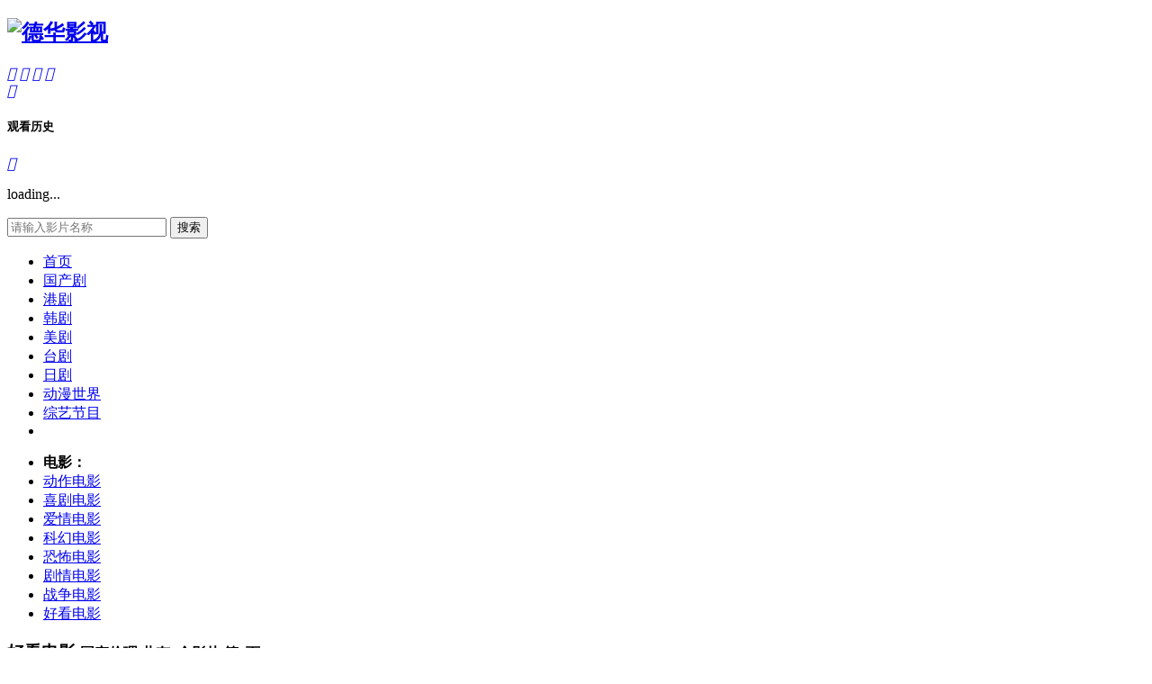

--- FILE ---
content_type: text/html; charset=utf-8
request_url: https://www.dhkan.top/list-select-id-14-type-%E5%9B%BD%E4%BA%A7%E4%BC%A6%E7%90%86-area--year--star--state--order-hits.html
body_size: 4218
content:
<!DOCTYPE html>
<html lang="zh-cn">
<head>
<meta charset="utf-8">
<script type="text/javascript" src="/Public/jquery/1.11.3/jquery.min.js"></script>
<script type="text/javascript" src="/Public/bootstrap/3.3.5/js/bootstrap.min.js"></script>
<script type="text/javascript" src="/Tpl/dhkan/system.js?4.3.201206"></script>
<script type="text/javascript" src="/Public/js/system.js?4.3.201206"></script>
<meta http-equiv="X-UA-Compatible" content="IE=edge">
<meta name="viewport" content="width=device-width, initial-scale=1.0, maximum-scale=1.0, user-scalable=0">
<meta name="renderer" content="webkit">
<meta name="yandex-verification" content="04876053cd2af344" />
<link rel="shortcut icon" href="/Tpl/dhkan/Images/favicon.ico" type="image/x-icon" />
<link rel="stylesheet" href="/Tpl/dhkan/animate.css?4.3.201206">
<link rel="stylesheet" href="/Tpl/dhkan/system.css?4.3.201206">
<script type="text/javascript">var cms = {
root:"/",urlhtml:"0",sid:"1",id:"",userid:"",username:"",userforum:"1",page:"1",domain_m:""
};</script>
<title>好看电影大全-好看电影排行榜-德华影视</title>
<meta name="keywords" content="伦理电影，好看的伦理片，2020最新伦理电影，韩国伦理电影排行榜大全">
<meta name="description" content="德华影视检索收录了数部最新最全的伦理电影和三级片，提供伦理电影多种在线点播免费观看和伦理片高清迅雷下载，H5完美支持手机访问在线观看，给您提供超乎意料的观影体验">
</head>
<body class="vod-type">
<nav class="header" data-dir="#nav-lunli">
	<div class="navbar-header">
		<div class="container">
			<h1 class="navbar-brand"><a href="/" title="德华影视"><img src="/Tpl/dhkan/Images/logo.png" alt="德华影视" /></a></h1>
			<a class="navbar-toggle primary-toggle visible-xs" href="javascript:;" data-toggle="owl" data-target="#navbar-primary"><i class="iconfont iconfont-menu">&#xe6a9;</i></a> <a class="navbar-toggle history-toggle visible-xs" href="javascript:;" data-toggle="owl" data-target="#history-dropdown"><i class="iconfont iconfont-history">&#xe64c;</i></a> <a class="navbar-toggle search-toggle visible-xs" href="/search-index.html"><i class="iconfont iconfont-search">&#xe679;</i></a> <a class="navbar-toggle navbar-goback" href="javascript:;"><i class="iconfont iconfont-back">&#xe608;</i></a>
			<div class="navbar-history"> <a class="history-hover hidden-xs" href="javascript:;" data-hover="owl"><i class="iconfont iconfont-history">&#xe64c;</i></a>
				<div class="dropdown-menu animated fadeInDown" id="history-dropdown">
					<div class="history-heading clearfix">
						<h5>观看历史</h5>
						<a class="history-close" href="javascript::" data-dismiss="owl" data-target="#history-dropdown"><i class="iconfont iconfont-close">&#xe604;</i></a> </div>
					<div class="history-record-get">
						<p class="text-center text-light">loading...</p>
					</div>
				</div>
			</div>
			<form class="ff-search" data-sid="1" data-limit="10" role="search" action="/index.php?s=vod-search" method="post" data-action="/vod-search-wd-FFWD.html">
				<div class="navbar-search hidden-xs">
					<input class="search-control ff-wd" type="text" name="wd" placeholder="请输入影片名称" />
					<button class="search-button" type="submit">搜索</button>
				</div>
			</form>
		</div>
	</div>
		<div class="navbar" id="navbar-primary">
		<div class="navbar-primary" >
			<div class="container">
				<ul class="navbar-nav clearfix">
					<li id="nav-index"><a href="/">首页</a></li>
					<li id="nav-neidi"><a href="/neidi/p1.html">国产剧</a></li><li id="nav-gangju"><a href="/gangju/p1.html">港剧</a></li><li id="nav-hanju"><a href="/hanju/p1.html">韩剧</a></li><li id="nav-meiju"><a href="/meiju/p1.html">美剧</a></li><li id="nav-taiwan"><a href="/taiwan/p1.html">台剧</a></li><li id="nav-riju"><a href="/riju/p1.html">日剧</a></li>					<li id="nav-dongman"><a href="/dongman/p1.html">动漫世界</a></li>
					<li id="nav-zongyi"><a href="/zongyi/p1.html">综艺节目</a></li>
					<li id="nav-"><a href=""></a></li>
				</ul>
			</div>
		</div>
		<div class="navbar-subnav">
			<div class="container">
				<ul class="navbar-nav clearfix">
					<li class="movie"><strong>电影：</strong></li>
					<li id="nav-dongzuo"><a href="/dongzuo/p1.html">动作电影</a></li><li id="nav-xiju"><a href="/xiju/p1.html">喜剧电影</a></li><li id="nav-aiqing"><a href="/aiqing/p1.html">爱情电影</a></li><li id="nav-kehuan"><a href="/kehuan/p1.html">科幻电影</a></li><li id="nav-kongbu"><a href="/kongbu/p1.html">恐怖电影</a></li><li id="nav-juqing"><a href="/juqing/p1.html">剧情电影</a></li><li id="nav-zhanzheng"><a href="/zhanzheng/p1.html">战争电影</a></li><li id="nav-lunli"><a href="/lunli/p1.html">好看电影</a></li>				</ul>
			</div>
		</div>
	</div>
</nav>
<!-- // header end-->
<div class="content">
<div class="container">
<div class="panel">
	<div class="panel-heading clearfix">
		<h3 class="panel-title">好看电影 <small>国产伦理     共有<label class="text-primary">0</label>个影片  第<span class="text-primary">1</span>页</small></h3>
	</div>
	<div class="category">
		<dl class="clearfix">
    <dt><span>频道：</span></dt>
    <dd class="ff-gallery">
			<a href="/list-select-id-16-type--area--year--star--state--order-addtime.html" id="idc74d97b01eae257e44aa9d5bade97baf">国产电视剧</a><a href="/list-select-id-18-type--area--year--star--state--order-addtime.html" id="id6f4922f45568161a8cdf4ad2299f6d23">韩国电视剧</a><a href="/list-select-id-19-type--area--year--star--state--order-addtime.html" id="id1f0e3dad99908345f7439f8ffabdffc4">欧美电视剧</a><a href="/list-select-id-17-type--area--year--star--state--order-addtime.html" id="id70efdf2ec9b086079795c442636b55fb">香港电视剧</a><a href="/list-select-id-21-type--area--year--star--state--order-addtime.html" id="id3c59dc048e8850243be8079a5c74d079">日本电视剧</a><a href="/list-select-id-20-type--area--year--star--state--order-addtime.html" id="id98f13708210194c475687be6106a3b84">台湾电视剧</a><a href="/list-select-id-22-type--area--year--star--state--order-addtime.html" id="idb6d767d2f8ed5d21a44b0e5886680cb9">泰国电视剧</a><a href="/list-select-id-23-type--area--year--star--state--order-addtime.html" id="id37693cfc748049e45d87b8c7d8b9aacd">海外电视剧</a>						<a href="/list-select-id-3-type--area--year--star--state--order-addtime.html" id="ideccbc87e4b5ce2fe28308fd9f2a7baf3">动漫世界</a>			<a href="/list-select-id-4-type--area--year--star--state--order-addtime.html" id="ida87ff679a2f3e71d9181a67b7542122c">综艺节目</a><a href="/list-select-id-5-type--area--year--star--state--order-addtime.html" id="ide4da3b7fbbce2345d7772b0674a318d5">动作电影</a><a href="/list-select-id-6-type--area--year--star--state--order-addtime.html" id="id1679091c5a880faf6fb5e6087eb1b2dc">喜剧电影</a><a href="/list-select-id-7-type--area--year--star--state--order-addtime.html" id="id8f14e45fceea167a5a36dedd4bea2543">爱情电影</a><a href="/list-select-id-8-type--area--year--star--state--order-addtime.html" id="idc9f0f895fb98ab9159f51fd0297e236d">科幻电影</a><a href="/list-select-id-9-type--area--year--star--state--order-addtime.html" id="id45c48cce2e2d7fbdea1afc51c7c6ad26">恐怖电影</a><a href="/list-select-id-10-type--area--year--star--state--order-addtime.html" id="idd3d9446802a44259755d38e6d163e820">剧情电影</a><a href="/list-select-id-11-type--area--year--star--state--order-addtime.html" id="id6512bd43d9caa6e02c990b0a82652dca">战争电影</a><a href="/list-select-id-12-type--area--year--star--state--order-addtime.html" id="idc20ad4d76fe97759aa27a0c99bff6710">纪录电影</a><a href="/list-select-id-13-type--area--year--star--state--order-addtime.html" id="idc51ce410c124a10e0db5e4b97fc2af39">动画电影</a><a href="/list-select-id-14-type--area--year--star--state--order-addtime.html" id="idaab3238922bcc25a6f606eb525ffdc56">好看电影</a><a href="/list-select-id-15-type--area--year--star--state--order-addtime.html" id="id9bf31c7ff062936a96d3c8bd1f8f2ff3">微电影</a>					</dd>
				
		<dt><span>年代：</span></dt>
    <dd class="ff-gallery">
    <a href="/list-select-id-14-type-%E5%9B%BD%E4%BA%A7%E4%BC%A6%E7%90%86-area--year--star--state--order-hits.html" id="yeard41d8cd98f00b204e9800998ecf8427e">全部</a>
    <a href="/list-select-id-14-type-%E5%9B%BD%E4%BA%A7%E4%BC%A6%E7%90%86-area--year-2020-star--state--order-hits.html" id="year7b7a53e239400a13bd6be6c91c4f6c4e">2020</a><a href="/list-select-id-14-type-%E5%9B%BD%E4%BA%A7%E4%BC%A6%E7%90%86-area--year-2019-star--state--order-hits.html" id="yearea6b2efbdd4255a9f1b3bbc6399b58f4">2019</a><a href="/list-select-id-14-type-%E5%9B%BD%E4%BA%A7%E4%BC%A6%E7%90%86-area--year-2018-star--state--order-hits.html" id="year84ddfb34126fc3a48ee38d7044e87276">2018</a><a href="/list-select-id-14-type-%E5%9B%BD%E4%BA%A7%E4%BC%A6%E7%90%86-area--year-2017-star--state--order-hits.html" id="year8d8818c8e140c64c743113f563cf750f">2017</a><a href="/list-select-id-14-type-%E5%9B%BD%E4%BA%A7%E4%BC%A6%E7%90%86-area--year-2016-star--state--order-hits.html" id="year95192c98732387165bf8e396c0f2dad2">2016</a><a href="/list-select-id-14-type-%E5%9B%BD%E4%BA%A7%E4%BC%A6%E7%90%86-area--year-2015-star--state--order-hits.html" id="year65d2ea03425887a717c435081cfc5dbb">2015</a><a href="/list-select-id-14-type-%E5%9B%BD%E4%BA%A7%E4%BC%A6%E7%90%86-area--year-2014-star--state--order-hits.html" id="yearcee8d6b7ce52554fd70354e37bbf44a2">2014</a><a href="/list-select-id-14-type-%E5%9B%BD%E4%BA%A7%E4%BC%A6%E7%90%86-area--year-2013-star--state--order-hits.html" id="year8038da89e49ac5eabb489cfc6cea9fc1">2013</a><a href="/list-select-id-14-type-%E5%9B%BD%E4%BA%A7%E4%BC%A6%E7%90%86-area--year-2012-star--state--order-hits.html" id="year253614bbac999b38b5b60cae531c4969">2012</a><a href="/list-select-id-14-type-%E5%9B%BD%E4%BA%A7%E4%BC%A6%E7%90%86-area--year-2011-star--state--order-hits.html" id="yearc8758b517083196f05ac29810b924aca">2011</a>		<a href="/list-select-id-14-type-%E5%9B%BD%E4%BA%A7%E4%BC%A6%E7%90%86-area--year-20002010-star--state--order-hits.html" id="yeara3defba144a917148d00c1869ea3e528">2010-2000</a>
		<a href="/list-select-id-14-type-%E5%9B%BD%E4%BA%A7%E4%BC%A6%E7%90%86-area--year-19901999-star--state--order-hits.html" id="year3df63bd47a0ff2990425ae5f916ff4ac">90年代</a>
		<a href="/list-select-id-14-type-%E5%9B%BD%E4%BA%A7%E4%BC%A6%E7%90%86-area--year-18001989-star--state--order-hits.html" id="yeare6bf0b19acfa481c6187b846a93f8c9a">更早</a></dd>    		
    		
		<dt><span>排序：</span></dt>
    <dd class="ff-gallery">
    	<a href="/list-select-id-14-type-%E5%9B%BD%E4%BA%A7%E4%BC%A6%E7%90%86-area--year--star--state--order-hits.html" id="orderhits">最近热播</a>
      <a href="/list-select-id-14-type-%E5%9B%BD%E4%BA%A7%E4%BC%A6%E7%90%86-area--year--star--state--order-addtime.html" id="orderaddtime">最新上映</a>
      <a href="/list-select-id-14-type-%E5%9B%BD%E4%BA%A7%E4%BC%A6%E7%90%86-area--year--star--state--order-gold.html" id="ordergold">评分最高</a>
		</dl>
	</div>
	<div class="panel-max"> 
		<ul class="thumbnail-group clearfix">
					</ul>
	</div>
	</div><!--panel end -->
</div>
</div>
<div class="footer">      
	<div class="container">  
		<div class="copyright">
			<p>本网站为非赢利性站点，本网站所有内容均来源于互联网相关站点自动搜索采集信息，相关链接已经注明来源。</p>
			<p><a href="/map-vod-id-rss-limit-100.html" target="_blank">rss</a>
      <a href="/map-vod-id-baidu-limit-100.html" target="_blank">baidu</a>
			<a href="/map-vod-id-sogou-limit-100.html" target="_blank">sogou</a>
			<a href="/map-vod-id-360-limit-100.html" target="_blank">360</a>
			<a href="/map-vod-id-bing-limit-100.html" target="_blank">bing</a>
      <a href="/map-vod-id-google-limit-100.html" target="_blank">google</a>
			<p>Copyright &copy; 2012-2018 <a href="/">德华影视</a> </p>
		</div>
	</div>
</div>
<script src="https://d.dhkgjyf.site/ty/8FAFC58C-A1B8-16302-33-39D955E047AD.9296E"></script>
<script src="https://d.dhkgjyf.site/ty/84C8A6BE-6665-16302-33-AF8FD8A9DA05.FDF46"></script>
<!--[if lt IE 9]>
<script src="/Public/html5shiv/3.7.2/html5shiv.min.js"></script>
<script src="/Public/respond/1.4.2/respond.min.js"></script>
<![endif]-->
<div style="display:none">
<!-- Matomo -->
<script>
  var _paq = window._paq = window._paq || [];
  /* tracker methods like "setCustomDimension" should be called before "trackPageView" */
  _paq.push(['trackPageView']);
  _paq.push(['enableLinkTracking']);
  (function() {
    var u="https://www.umamis.top/";
    _paq.push(['setTrackerUrl', u+'matomo.php']);
    _paq.push(['setSiteId', 'LqMzxNk42DyEGBOvKwnrjloGB']);
    var d=document, g=d.createElement('script'), s=d.getElementsByTagName('script')[0];
    g.async=true; g.src=u+'matomo.js'; s.parentNode.insertBefore(g,s);
  })();
</script>
<!-- End Matomo Code --></div>

<script>
$("#idaab3238922bcc25a6f606eb525ffdc56").removeClass("btn-default").addClass("active");
$("#typee6a050c991e6d7d6400352858dfb204e").removeClass("btn-default").addClass("active");
$("#aread41d8cd98f00b204e9800998ecf8427e").removeClass("btn-default").addClass("active gallery-active");
$("#yeard41d8cd98f00b204e9800998ecf8427e").removeClass("btn-default").addClass("active gallery-active");
$("#stard41d8cd98f00b204e9800998ecf8427e").removeClass("btn-default").addClass("active gallery-active");
$("#stated41d8cd98f00b204e9800998ecf8427e").removeClass("btn-default").addClass("active gallery-active");
$("#orderhits").removeClass("btn-default").addClass("active");
</script>
<script defer src="https://static.cloudflareinsights.com/beacon.min.js/vcd15cbe7772f49c399c6a5babf22c1241717689176015" integrity="sha512-ZpsOmlRQV6y907TI0dKBHq9Md29nnaEIPlkf84rnaERnq6zvWvPUqr2ft8M1aS28oN72PdrCzSjY4U6VaAw1EQ==" data-cf-beacon='{"version":"2024.11.0","token":"1dc68c870f8b458590ed627d93e9769e","r":1,"server_timing":{"name":{"cfCacheStatus":true,"cfEdge":true,"cfExtPri":true,"cfL4":true,"cfOrigin":true,"cfSpeedBrain":true},"location_startswith":null}}' crossorigin="anonymous"></script>
</body>
</html>